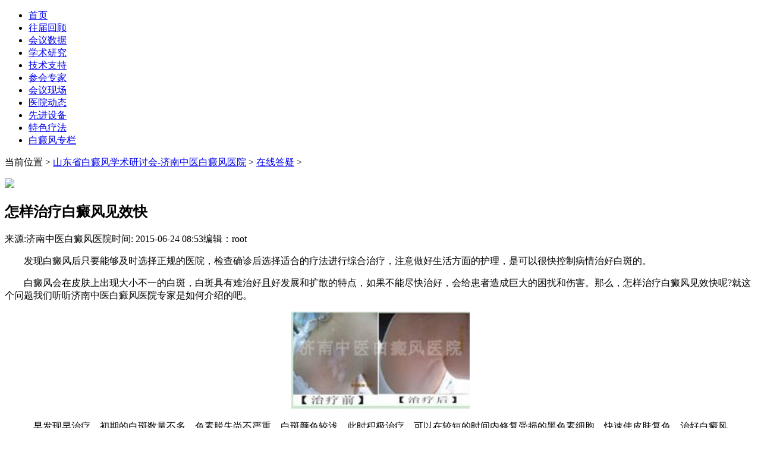

--- FILE ---
content_type: text/html
request_url: http://www.bdftsyy.com/csnews/7188.html
body_size: 5786
content:
<!DOCTYPE html>
<html>
	<head>
		<meta charset="utf-8" />
		<meta name="keywords" content="怎样治疗白癜风见效快" />
		<meta name="description" content="发现白癜风后只要能够及时选择正规的医院，检查确诊后选择适合的疗法进行综合治疗，注意做好生活方面的护理，是可以很快控制病情治好白斑的。" />
		<title>怎样治疗白癜风见效快_山东省白癜风学术研讨会-济南中医白癜风医院</title>
		<link rel="stylesheet" href="/templets/bdftsyy/css/article_article.css" />
		<link rel="stylesheet" href="/templets/bdftsyy/css/head.css" />
		<link rel="stylesheet" href="/templets/bdftsyy/css/footer.css" />
	</head>
	<body>
		<!-- 头部 -->
				<div id="Top">
			<div class="top_title">
				<div class="top_titlecon">
					<ul class="toptitlist">
						<li class="titfir"><a href="/">首页</a></li>
						<li><a href="#center_review">往届回顾</a></li>
						<li><a href="#center_meetingdata">会议数据</a></li>
						<li><a href="#center_academic">学术研究</a></li>
						<li><a href="#center_techical">技术支持</a></li>
						<li><a href="#center_academic">参会专家</a></li>
						<li><a href="#center_conference">会议现场</a></li>
						<li><a href="http://bft.zoosnet.net/LR/Chatpre.aspx?id=BFT51738171&lng=cn">医院动态</a></li>
						<li><a href="http://bft.zoosnet.net/LR/Chatpre.aspx?id=BFT51738171&lng=cn">先进设备</a></li>
						<li><a href="http://bft.zoosnet.net/LR/Chatpre.aspx?id=BFT51738171&lng=cn">特色疗法</a></li>
						<li><a href="http://bft.zoosnet.net/LR/Chatpre.aspx?id=BFT51738171&lng=cn">白癜风专栏</a></li>                   
					</ul>
				</div>
			</div>
		</div>
		<!-- 头部 -->
		<div class="center">
			<!-- 面包屑导航 -->
			<div class="centernav">
				<p><span>当前位置</span> > <a href='http://www.bdftsyy.com/'>山东省白癜风学术研讨会-济南中医白癜风医院</a> > <a href='/zxdy/'>在线答疑</a> >  </p>
			</div>
			<!-- 面包屑导航 -->
			<div class="center_content">
				<!-- 左正文内容 -->
				<div class="centercon_left">
					<div class="centerleftBan">
						<img src="/templets/bdftsyy/images/leftban_01.jpg" />
					</div>
					<div class="centerleftList">
						<h2>怎样治疗白癜风见效快</h2>
						<p class="source"><span>来源:济南中医白癜风医院</span><span>时间: 2015-06-24 08:53</span><span>编辑：root</span></p>
						<div class="arcttext">
							<p><p>
	　　发现白癜风后只要能够及时选择正规的医院，检查确诊后选择适合的疗法进行综合治疗，注意做好生活方面的护理，是可以很快控制病情治好白斑的。</p>
<p>
	　　白癜风会在皮肤上出现大小不一的白斑，白斑具有难治好且好发展和扩散的特点，如果不能尽快治好，会给患者造成巨大的困扰和伤害。那么，怎样治疗白癜风见效快呢?就这个问题我们听听济南中医白癜风医院专家是如何介绍的吧。</p>
<p style="text-align: center">
	<img alt="" src="/uploads/15/15-1506240U41B19.jpg" style="width: 300px; height: 163px" /></p>
<p>
	　　，早发现早治疗。初期的白斑数量不多，色素脱失尚不严重，白斑颜色较浅，此时积极治疗，可以在较短的时间内修复受损的黑色素细胞，快速使皮肤复色，治好白癜风。</p>
<p style="text-align: center">
	<a href="https://aibk10.kuaishang.cn/bs/im.htm?cas=57701___989285&fi=68399"><span style="font-size: 16px"><span style="color: #ff0000"><strong>治疗白癜风需要花多少钱</strong></span></span></a></p>
<p>
	　　第二，有效诊断病情。白癜风病因复杂，患者在治疗时，应积极配合医生，查明自己得病的原因，确诊自己的病情、病型，选择适合的治疗方法，系统科学的治疗，切不可迷信偏方以及特效药等，以免治疗不当，加重病情。</p>
<p>
	　　第三，综合治疗。患者应选择多种治疗方法，在采用内服、注射等药物治疗的同时，还需结合激光治疗、手术治疗等疗法，注意中医药物的调理，内外兼治，综合治疗，疗效佳。</p>
<p>
	　　第四，做好白癜风护理。专家建议患者，日常要科学饮食，小心忌口，养成良好的生活习惯，坚持锻炼，保证睡眠，维持皮肤的健康等，以便充分发挥治疗的佳效果，促进治疗!</p>
<p style="text-align: center">
	<a href="https://aibk10.kuaishang.cn/bs/im.htm?cas=57701___989285&fi=68399"><img alt="" src="/uploads/15/15-15042Z93T4914.gif" style="width: 470px; height: 60px" /></a></p>
<p>
	　　以上就是济南中医白癜风医院专家做的介绍，希望能帮助到大家，除此之外专家还指出，白癜风患者在治疗时一定要积极配合医生有效的治疗，不要盲目用药，该注意的事项患者也不能马虎，以免由于一些生活细节而影响到白癜风的治疗，给后续的康复增加难度。</p>
</p>
						</div>
						<div class="up-next">
							<div class="up">上一篇：<a href='/csnews/7187.html'>怎样治疗可以避免白癜风病情发展</a> </div>
							<div class="next">下一篇：<a href='/csnews/7189.html'>背部出现白癜风可以治好吗</a> </div>
						</div>
						

					</div>
				</div>

				<div class="centercon_right">
					<div class="centerRight_box1">
						<h3 class="rigthbox1_tit">品牌活动</h3>
						<div class="activities">
							<ul class="ativtabs">
								<li class="hover">最新的活动</li>
								<li >最热的活动</li>
	
							</ul>
							<div class="activlist">
								<ul class="actlst">
									<li>
										<img src="/templets/bdftsyy/images/rightbox1_01.jpg" />
										<div class="arcCon">
											<p class="arccon_elem">活动时间：<span>2015-8-01</span></p>
											<p class="arccon_elem">活动摘要：<span>暑假援助</span></p>
											<p class="arccon_elem">活动地点：<span>济南中医白癜风医院</span></p>
											<p class="arcconLinks">
												<a href="http://bft.zoosnet.net/LR/Chatpre.aspx?id=BFT51738171&lng=cn">详情→</a>
												<a href="http://bft.zoosnet.net/LR/Chatpre.aspx?id=BFT51738171&lng=cn">报名→</a> 
											</p>
										</div>
									</li>
									<li>
										<img src="/templets/bdftsyy/images/rightbox1_01.jpg" />
										<div class="arcCon">
											<p class="arccon_elem">活动时间：<span>2015-8-01</span></p>
											<p class="arccon_elem">活动摘要：<span>暑假援助</span></p>
											<p class="arccon_elem">活动地点：<span>济南中医白癜风医院</span></p>
											<p class="arcconLinks">
												<a href="http://bft.zoosnet.net/LR/Chatpre.aspx?id=BFT51738171&lng=cn">详情→</a>
												<a href="http://bft.zoosnet.net/LR/Chatpre.aspx?id=BFT51738171&lng=cn">报名→</a> 
											</p>
										</div>
									</li>
								</ul>
							</div>
						</div>
					</div>
					<div class="centerRight_box2">
						<a href="http://bft.zoosnet.net/LR/Chatpre.aspx?id=BFT51738171&lng=cn" class="fastnav"><img src="/templets/bdftsyy/images/n10_15.jpg" alt=""></a>
						<a href="http://bft.zoosnet.net/LR/Chatpre.aspx?id=BFT51738171&lng=cn" class="fastnav"><img src="/templets/bdftsyy/images/n10_16.jpg" alt=""></a>
						<a href="/zjtd" class="fastnav"><img src="/templets/bdftsyy/images/n10_17.jpg" alt=""></a>
						<a href="http://bft.zoosnet.net/LR/Chatpre.aspx?id=BFT51738171&lng=cn" class="fastnav"><img src="/templets/bdftsyy/images/n10_18.jpg" alt=""></a>
						<a href="http://bft.zoosnet.net/LR/Chatpre.aspx?id=BFT51738171&lng=cn/" class="fastnav"><img src="/templets/bdftsyy/images/n10_19.jpg" alt=""></a>
						<a href="http://bft.zoosnet.net/LR/Chatpre.aspx?id=BFT51738171&lng=cn" class="fastnav"><img src="/templets/bdftsyy/images/n10_20.jpg" alt=""></a>
					</div>
					<div class="centerRight_box3">
						<h3 class="box2title">
							<span>专家团队</span>
							<a class="moreexp"></a>
						</h3>
						<div class="box3extlist">
							<ul class="explst">
								<li>
									<a href="/zjtd/ysh.html"><img src="/templets/bdftsyy/images/rightbox3_01.jpg" alt="" /></a>
									<p>闫绳宏</p>
								</li>
								<li>
									<a href="/zjtd/lfq.html"><img src="/templets/bdftsyy/images/rightbox3_02.jpg" alt="" /></a>
									<p>李凤芹</p>
								</li>
								<li>
									<a href="/zjtd/lyl.html"><img src="/templets/bdftsyy/images/rightbox3_03.jpg" alt="" /></a>
									<p>李昀莲</p>
								</li>
								<li>
									<a href="/zjtd/cj.html"><img src="/templets/bdftsyy/images/rightbox3_04.jpg" alt="" /></a>
									<p>曹静</p>
								</li>
								<li>
									<a href="/zjtd/lsj.html"><img src="/templets/bdftsyy/images/rightbox3_05.jpg" alt="" /></a>
									<p>李淑娟</p>
								</li>
								<li>
									<a href="/zjtd/shl.html"><img src="/templets/bdftsyy/images/rightbox3_06.jpg" alt="" /></a>
									<p>邵华丽</p>
								</li>
							</ul>
						</div>
					</div>
					<div class="centerRight_box4">
						<div class="box4phone">
							<p>免费热线<br/><span>0531-85921111</span></p>
						</div>
						<div class="box4time">
							<p>门诊时间（无假日医院）<br/><span>08：00-21：00</span></p>
						</div>
						<div class="box4online">
							<a href="http://bft.zoosnet.net/LR/Chatpre.aspx?id=BFT51738171&lng=cn"><img src="/templets/bdftsyy/images/cenbox4con_04.jpg" /></a>
							<a href="http://bft.zoosnet.net/LR/Chatpre.aspx?id=BFT51738171&lng=cn"><img src="/templets/bdftsyy/images/cenbox4con_03.jpg" /></a>
						</div>
					</div>
					<div class="centerRight_box5">
						<div class="box5tabs">
							<ul class="tablst">
								<li class="hover">猜你喜欢</li>
								<li>实时热点</li>
							</ul>
						</div>
						<div class="box5arclist">
							<ul class="arclist">
                                                               <li>
									<a href="/csnews/8572.html">环境污染易引起白癜风吗</a>
								</li>
<li>
									<a href="/csnews/7207.html">白癜风发病后皮肤会不会出现</a>
								</li>
<li>
									<a href="/csnews/7203.html">患上白癜风要注意什么问题可</a>
								</li>
<li>
									<a href="/csnews/7200.html">身上的白斑易与哪些皮肤病混</a>
								</li>
<li>
									<a href="/csnews/7199.html">治疗白癜风的过程中需要注意</a>
								</li>

                                                                
                                                                           

                                                              

                                                               
								<!--<li>
									<img src="/templets/bdftsyy/images/box5lst_02.jpg" alt="" />
									<a href="">诱发白癜风的因素有哪些呢</a>
								</li>
								<li>
									<img src="/templets/bdftsyy/images/box5lst_03.jpg" alt="" />
									<a href="">男性白癜风的病因有哪些</a>
								</li>
								<li>
									<img src="/templets/bdftsyy/images/box5lst_04.jpg" alt="" />
									<a href="">白癜风有何发病原因呢</a>
								</li>
								<li>
									<img src="/templets/bdftsyy/images/box5lst_05.jpg" alt="" />
									<a href="">哪些因素会导致白癜风发病呢</a>
								</li>-->
							</ul>
							<ul class="arclist_hot">
                                                               <li>
									<a href="/csnews/1676.html">得了白癜风会有什么危害？</a>
								</li>
<li>
									<a href="/csnews/2672.html">济南中医白癜风医院 治疗白</a>
								</li>
<li>
									<a href="/csnews/4599.html">311窄谱UVB治疗白癜风要注意什</a>
								</li>
<li>
									<a href="/csnews/1360.html">不同时期的白癜风都有哪些表</a>
								</li>
<li>
									<a href="/csnews/4600.html">白癜风会不会遗传</a>
								</li>

								<!--<li>
									<img src="/templets/bdftsyy/images/box5lst_02.jpg" alt="" />
									<a href="">诱发白癜风的因素有哪些呢</a>
								</li>
								<li>
									<img src="/templets/bdftsyy/images/box5lst_03.jpg" alt="" />
									<a href="">男性白癜风的病因有哪些</a>
								</li>
								<li>
									<img src="/templets/bdftsyy/images/box5lst_04.jpg" alt="" />
									<a href="">白癜风有何发病原因呢</a>
								</li>
								<li>
									<img src="/templets/bdftsyy/images/box5lst_05.jpg" alt="" />
									<a href="">哪些因素会导致白癜风发病呢</a>
								</li>-->
							</ul>
						</div>
					</div>
				</div>
			</div>
		</div>
<div style="clear:both"></div>
           	<!-- 尾部 -->
				<div id="Footer">
			<div class="friendSiteList">
				<div class="linkscon">
					<ul>
						<li>
							<a href="http://www.sdtv.com.cn" target="_blank">
								<img src="/templets/bdftsyy/images/foot_firend_01.jpg" alt="" />
							</a>
						</li>
						<li>
							<a href="http://www.qlwb.com.cn/" target="_blank">
								<img src="/templets/bdftsyy/images/foot_firend_02.jpg" alt="" />
							</a>
						</li>
						<li>
							<a href="http://www.sdchina.com/" target="_blank">
								<img src="/templets/bdftsyy/images/foot_firend_03.jpg" alt="" />
							</a>
						</li>
						<li>
							<a href="http://www.e23.cn" target="_blank">
								<img src="/templets/bdftsyy/images/foot_firend_04.jpg" alt="" />
							</a>
						</li>
						<li>
							<a href="http://www.dzwww.com" target="_blank">
								<img src="/templets/bdftsyy/images/foot_firend_05.jpg" alt="" />
							</a>
						</li>
						<li>
							<a href="http://t.qq.com" target="_blank">
								<img src="/templets/bdftsyy/images/foot_firend_07.jpg" alt="" />
							</a>
						</li>
						<li>
							<a href="http://weibo.com" target="_blank">
								<img src="/templets/bdftsyy/images/foot_firend_09.jpg" alt="" />
							</a>
						</li>
					</ul>
				</div>
			</div>
			<div class="footercon"> 
				<div class="logo">
					<h1 class="webname">济南中医白癜风医院</h1>
					<p class="spess">JNNAN ZHONGYI VITILIGO HOSPITAL</p>
				</div>
				<div class="contact">
					<p>版权所有:济南中医白癜风医院Copyright 2012, 版权所有 www.jnzybdf.com</p>
					<p>健康咨询热线：0531-85921111 QQ咨询：690291991</p>
					<p>联系地址：济南北园大街546号三也桥东50米路南</p>
					<p>乘车路线: 市内乘30、66、69、K57、K68、K95、K107、BRT1路到三孔桥下车，东行50米路南即是</p>
					<p>特别声明：本站信息仅供参考 不能作为诊断及医疗的依据</p>
<script type="text/javascript">var cnzz_protocol = (("https:" == document.location.protocol) ? " https://" : " http://");document.write(unescape("%3Cspan id='cnzz_stat_icon_1257870121'%3E%3C/span%3E%3Cscript src='" + cnzz_protocol + "s4.cnzz.com/z_stat.php%3Fid%3D1257870121%26show%3Dpic' type='text/javascript'%3E%3C/script%3E"));</script>
				</div>
			</div>
		</div>
        
        <script language="javascript" src="http://js.sdbbyy.com/swt/swt.js"></script>
		<!-- 尾部 -->
		<script src="/templets/bdftsyy/js/jquery-1.11.3.min.js"></script>
		<script src="/templets/bdftsyy/js/list_article.js"></script>
		<script src="/templets/bdftsyy/js/jquery.mousewheel.js"></script> 
		<script src="/templets/bdftsyy/js/index.js"></script>
	</body>
</html>